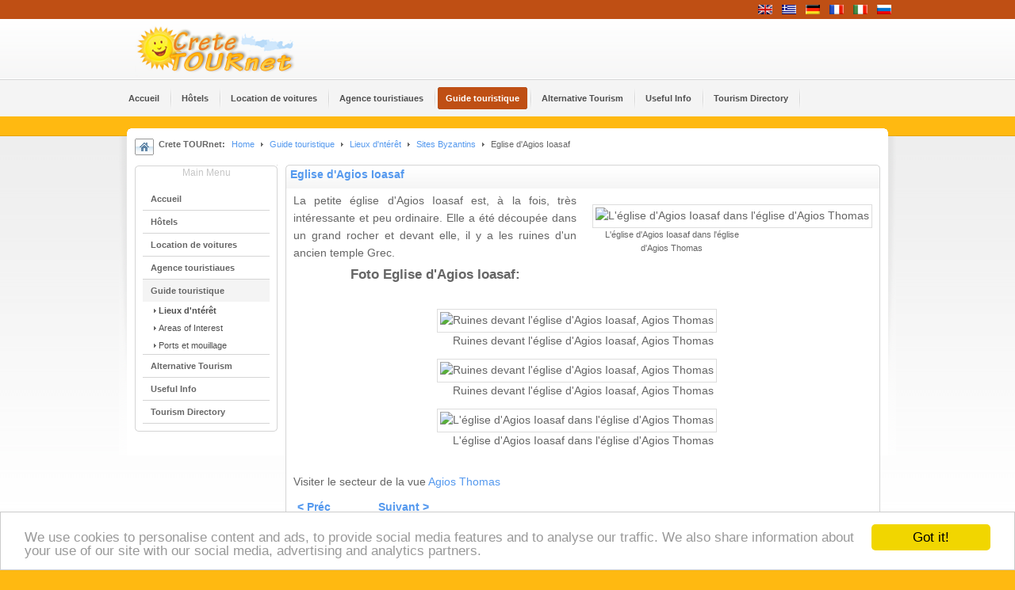

--- FILE ---
content_type: text/html; charset=utf-8
request_url: https://www.crete.tournet.gr/fr/crete-guide/sights/8-byzantine-sights/1490-agios-ioasaf-church-in-agios-thomas
body_size: 19260
content:
 
<!DOCTYPE html PUBLIC "-//W3C//DTD XHTML 1.0 Transitional//EN" "http://www.w3.org/TR/xhtml1/DTD/xhtml1-transitional.dtd">

<html xmlns="http://www.w3.org/1999/xhtml" xml:lang="fr-fr" lang="fr-fr">
<head>
<link rel="stylesheet" href="https://www.crete.tournet.gr/templates/system/css/system.css" type="text/css" />
<link rel="stylesheet" href="https://www.crete.tournet.gr/templates/system/css/general.css" type="text/css" />
<link rel="stylesheet" href="https://www.crete.tournet.gr/templates/ja_tube/css/own.css" type="text/css" />
  <base href="https://www.crete.tournet.gr/crete-guide/sights/8-byzantine-sights/1490-agios-ioasaf-church-in-agios-thomas" />
  <meta http-equiv="content-type" content="text/html; charset=utf-8" />
  <meta name="robots" content="index, follow" />
  <meta name="keywords" content="Hôtels, appartements à louer,chambres a louer,location de voiture, moto, voiture, Crète, La Canée, Paleochora, Héraklion, Rethymnon, Ierapetra, Plakias" />
  <meta name="title" content="Eglise d'Agios Ioasaf" />
  <meta name="author" content="Administrator" />
  <meta name="html_title" content="Agios Ioasaf Church in Agios Thomas - Byzantine Sights in Crete, Chania, Rethymnon, Heraklion, Lasithi" />
  <meta name="meta_description" content="Agios Ioasaf Church in Agios Thomas. Byzantine Sights in Crete. Attractions, sights and photos in Chania, Rethymnon, Heraklion, Lasithi, Crete, Greece." />
  <meta name="meta_keywords" content="Agios Ioasaf Church in Agios Thomas, byzantine sights in crete, holidays chania hotels, chania travel guide, map of chania, chania car rental, hotels chania villas, rooms chania apartments, car rental chania, bike rental chania, car hire chania, heraklion, rethymnon,  agios nikolaos, crete, greece" />
  <meta name="description" content="Guide touristique de Crète. Hôtels et appartement à louer,location de voiture, cartes, plages, ports,lieux d´intérêt, photos." />
  <meta name="generator" content="Joomla! 1.5 - Open Source Content Management" />
  <title>Eglise d'Agios Ioasaf - Hôtels, Location de voitures - Crète Grèce</title>
  <link href="/templates/ja_tube/favicon.ico" rel="shortcut icon" type="image/x-icon" />
  <script type="text/javascript" src="/media/system/js/mootools.js"></script>
  <script type="text/javascript" src="/media/system/js/caption.js"></script>
  <script type="text/javascript">
		window.addEvent('domready', function(){ var JTooltips = new Tips($$('.hasTip'), { maxTitleChars: 50, fixed: false}); });
  </script>
  <link type='text/css' href='https://www.crete.tournet.gr/plugins/content/ja_tabs/ja_tabs.css' rel="stylesheet"/>



<!-- Menu head -->

			<link href="https://www.crete.tournet.gr/templates/ja_tube/ja_menus/ja_cssmenu/ja.cssmenu.css" rel="stylesheet" type="text/css" />
			<!--<link href="http://www.crete.tournet.gr/templates/ja_tube/css/own.css" rel="stylesheet" type="text/css" />-->
			<script src="//www.crete.tournet.gr/templates/ja_tube/js/own.js" language="javascript" type="text/javascript"></script>
			<!--<link rel="stylesheet" href="https://www.crete.tournet.gr/templates/ja_tube/css/addons.css" type="text/css" />-->
<!--<link rel="stylesheet" href="https://www.crete.tournet.gr/templates/ja_tube/css/template.css" type="text/css" />-->
<!--<link rel="stylesheet" href="https://www.crete.tournet.gr/templates/ja_tube/css/ja.news.css" type="text/css" />-->
<!--<link rel="stylesheet" href="https://www.crete.tournet.gr/templates/ja_tube/css/ja.contentslider.css" type="text/css" />-->
<!--<link href="https://www.crete.tournet.gr/templates/ja_tube/css/colors/blue.css" rel="stylesheet" type="text/css" />-->
<!-- Begin Cookie Consent plugin by Silktide - http://silktide.com/cookieconsent -->
<script type="text/javascript">
    window.cookieconsent_options = {"message":"We use cookies to personalise content and ads, to provide social media features and to analyse our traffic. We also share information about your use of our site with our social media, advertising and analytics partners.","dismiss":"Got it!","learnMore":"","link":"","theme":"light-bottom"};
</script>

<script type="text/javascript" src="//cdnjs.cloudflare.com/ajax/libs/cookieconsent2/1.0.9/cookieconsent.min.js"></script>
<!-- End Cookie Consent plugin -->

</head>

<body id="bd" class="  fs3">
<a name="Top" id="Top"></a>
<!-- Pro HEADER -->
<div id="ja-header-pro" class="wrap">
  <div class="main clearfix">
        <div id="ja-flags">
      <div id="jflanguageselection"><div class="rawimages"><span><a href="https://www.crete.tournet.gr/en/crete-guide/sights-crete/8-byzantine-sights/1490-agios-ioasaf-church-in-agios-thomas"><img src="/components/com_joomfish/images/flags/en.gif" alt="English" title="English" /></a></span><span><a href="https://www.crete.tournet.gr/el/crete-guide/sights-crete/8-byzantine-sights/1490-agios-ioasaf-church-in-agios-thomas"><img src="/components/com_joomfish/images/flags/el.gif" alt="Greek" title="Greek" /></a></span><span><a href="https://www.crete.tournet.gr/de/crete-guide/sights/8-byzantine-sights/1490-agios-ioasaf-church-in-agios-thomas"><img src="/components/com_joomfish/images/flags/de.gif" alt="Deutsch" title="Deutsch" /></a></span><span id="active_language"><a href="https://www.crete.tournet.gr/fr/crete-guide/sights/8-byzantine-sights/1490-agios-ioasaf-church-in-agios-thomas"><img src="/components/com_joomfish/images/flags/fr.gif" alt="French" title="French" /></a></span><span><a href="https://www.crete.tournet.gr/it/crete-guide/curiosita-crete/8-byzantine-sights/1490-agios-ioasaf-church-in-agios-thomas"><img src="/components/com_joomfish/images/flags/it.gif" alt="Italian" title="Italian" /></a></span><span><a href="https://www.crete.tournet.gr/ru/crete-guide/sights-crete/8-byzantine-sights/1490-agios-ioasaf-church-in-agios-thomas"><img src="/components/com_joomfish/images/flags/ru.gif" alt="Russian" title="Russian" /></a></span></div></div><!--Joom!fish V2.0.2 ()-->
<!-- &copy; 2003-2009 Think Network, released under the GPL. -->
<!-- More information: at http://www.joomfish.net -->

    </div>
      

    	
   
  </div>
</div>
<!-- //Pro HEADER -->
<!-- HEADER -->
<div id="ja-header" class="wrap">
  <div class="main clearfix">
  
  	  	<h2 class="logo"><a href="/index.php" title="Crete TOURnet - Greece"><span>Crete TOURnet - Greece</span></a></h2>
  	

  	
       
  </div>
</div>
<!-- //HEADER -->

<!-- MAIN NAVIGATION -->
<div id="ja-mainnav" class="wrap">  	
  <div class="main clearfix">
		<ul class="no-display">
			<li><a href="/crete-guide/sights/8-byzantine-sights/1490-agios-ioasaf-church-in-agios-thomas?lang=fr#ja-content" title="Skip to content">Skip to content</a></li>
		</ul>
    
		<ul id="ja-cssmenu" class="clearfix">
<li ><a href="https://www.crete.tournet.gr/" class="menu-item0 first-item" id="menu1" title="Accueil"><span class="menu-title">Accueil</span></a></li> 
<li class="havechild"><a href="/fr/hotels" class="menu-item1" id="menu29" title="Hôtels"><span class="menu-title">Hôtels</span></a><ul><li class="havesubchild"><a class=" first-item" id="menu121" title="Ηébergements Par Zone"><span class="menu-title">Ηébergements Par Zone</span></a><ul><li ><a href="/fr/hotels/chania" class=" first-item" id="menu70" title="Hotêls à la Canée"><span class="menu-title">Hotêls à la Canée</span></a></li> 
<li ><a href="/fr/hotels/rethymnon"  id="menu71" title="Hôtels à Réthymnon"><span class="menu-title">Hôtels à Réthymnon</span></a></li> 
<li ><a href="/fr/hotels/heraklion"  id="menu72" title="Hôtels à Héraklion"><span class="menu-title">Hôtels à Héraklion</span></a></li> 
<li ><a href="/fr/hotels/lasithi" class=" last-item" id="menu73" title="Hôtels à Lasithi"><span class="menu-title">Hôtels à Lasithi</span></a></li> 
</ul></li> 
<li class="havesubchild"><a  id="menu122" title="Ηébergements Par Type"><span class="menu-title">Ηébergements Par Type</span></a><ul><li ><a href="/fr/hotels/accommodation" class=" first-item" id="menu123" title="Hôtels"><span class="menu-title">Hôtels</span></a></li> 
<li ><a href="/fr/hotels/traditional"  id="menu124" title="Auberges traditinnels"><span class="menu-title">Auberges traditinnels</span></a></li> 
<li ><a href="/fr/hotels/rooms"  id="menu125" title="Studios"><span class="menu-title">Studios</span></a></li> 
<li ><a href="/fr/hotels/studios"  id="menu126" title="Appartements Meublés"><span class="menu-title">Appartements Meublés</span></a></li> 
<li ><a href="/fr/hotels/villas"  id="menu127" title="Villas"><span class="menu-title">Villas</span></a></li> 
<li ><a href="/fr/hotels/apartments" class=" last-item" id="menu128" title="Appartements"><span class="menu-title">Appartements</span></a></li> 
</ul></li> 
<li ><a href="/fr/hotels/crete-hotels-map" class=" last-item" id="menu117" title="Crète Hôtels Carte"><span class="menu-title">Crète Hôtels Carte</span></a></li> 
</ul></li> 
<li class="havechild"><a href="/fr/rent-car" class="menu-item2" id="menu38" title="Location de voitures"><span class="menu-title">Location de voitures</span></a><ul><li ><a href="/fr/rent-car/chania" class=" first-item" id="menu129" title="Location de voitures à la Canée"><span class="menu-title">Location de voitures à la Canée</span></a></li> 
<li ><a href="/fr/rent-car/rethymnon"  id="menu130" title="Location de voitures à la Réthymnon"><span class="menu-title">Location de voitures à la Réthymnon</span></a></li> 
<li ><a href="/fr/rent-car/heraklion"  id="menu131" title="Location de voitures à la Héraklion"><span class="menu-title">Location de voitures à la Héraklion</span></a></li> 
<li ><a href="/fr/rent-car/lasithi" class=" last-item" id="menu132" title="Location de voitures à la Lasithi"><span class="menu-title">Location de voitures à la Lasithi</span></a></li> 
</ul></li> 
<li ><a href="/fr/agencies" class="menu-item3" id="menu39" title="Agence touristiaues"><span class="menu-title">Agence touristiaues</span></a></li> 
<li class="havechild active"><a href="/fr/crete-guide" class="menu-item4 active" id="menu30" title="Guide touristique"><span class="menu-title">Guide touristique</span></a><ul><li class="active"><a href="/fr/crete-guide/sights" class=" active first-item" id="menu31" title="Lieux d'ntérêt "><span class="menu-title">Lieux d'ntérêt </span></a></li> 
<li ><a href="/fr/crete-guide/areas"  id="menu35" title="Areas of Interest"><span class="menu-title">Areas of Interest</span></a></li> 
<li ><a href="/fr/crete-guide/harbours" class=" last-item" id="menu33" title="Ports et mouillage"><span class="menu-title">Ports et mouillage</span></a></li> 
</ul></li> 
<li class="havechild"><a href="/fr/alternative-tourism" class="menu-item5" id="menu52" title="Alternative Tourism"><span class="menu-title">Alternative Tourism</span></a><ul><li ><a href="/fr/alternative-tourism/agrotourism-crete" class=" first-item" id="menu53" title="Agrotourisme en Crète"><span class="menu-title">Agrotourisme en Crète</span></a></li> 
<li ><a href="/fr/alternative-tourism/outdoor-activities"  id="menu54" title="Activités"><span class="menu-title">Activités</span></a></li> 
<li ><a href="/fr/alternative-tourism/cretan-diet"  id="menu56" title="Alimentation Crétoise"><span class="menu-title">Alimentation Crétoise</span></a></li> 
<li ><a href="/fr/alternative-tourism/naturism-crete" class=" last-item" id="menu55" title="Nudisme en Crète"><span class="menu-title">Nudisme en Crète</span></a></li> 
</ul></li> 
<li class="havechild"><a href="/fr/useful-info" class="menu-item6" id="menu51" title="Useful Info"><span class="menu-title">Useful Info</span></a><ul><li ><a href="/fr/useful-info/crete-maps" class=" first-item" id="menu62" title="Cartes"><span class="menu-title">Cartes</span></a></li> 
<li ><a href="/fr/useful-info/weather-crete"  id="menu57" title="Météo en Crète"><span class="menu-title">Météo en Crète</span></a></li> 
<li ><a href="/fr/useful-info/transportation-crete"  id="menu61" title="Transport"><span class="menu-title">Transport</span></a></li> 
<li ><a href="/fr/useful-info/greek-glossary" class=" last-item" id="menu63" title="Glossaire"><span class="menu-title">Glossaire</span></a></li> 
</ul></li> 
<li ><a href="/fr/tourism-directory" class="menu-item7 last-item" id="menu36" title="Tourism Directory"><span class="menu-title">Tourism Directory</span></a></li> 
</ul>	</div>
</div>
<!-- //MAIN NAVIGATION -->

<!-- BANNER TOP -->
<div id="ja-banner-top" class="wrap" style="height:15px;">

</div>
<!-- //BANNER TOP -->

<!-- CONTAINER -->
<div id="ja-container-fr" class="wrap">
	<div class="wrap">
  	<div class="main clearfix"><div class="innerpad clearfix">

        <div class="top_banner_list">

            
        
        </div>

  				
		<!-- PATHWAY -->
    <div id="ja-pathway">
      <div class="ja-pathway-text">
      	<strong>Crete TOURnet:</strong><span class="breadcrumbs pathway">
<a href="https://www.crete.tournet.gr/" class="pathway">Home</a> <img src="/templates/ja_tube/images/arrow.png" alt=""  /> <a href="/fr/crete-guide" class="pathway">Guide touristique</a> <img src="/templates/ja_tube/images/arrow.png" alt=""  /> <a href="/fr/crete-guide/sights" class="pathway">Lieux d'ntérêt </a> <img src="/templates/ja_tube/images/arrow.png" alt=""  /> <a href="/fr/crete-guide/sights/8-byzantine-sights" class="pathway">Sites Byzantins</a> <img src="/templates/ja_tube/images/arrow.png" alt=""  /> Eglise d'Agios Ioasaf</span>

      </div>
    </div>
    <!-- //PATHWAY -->
    
    
    
    <div id="ja-mainbody" class="clearfix">
    
    	<div id="ja-body">
    	
	    		      <!-- LEFT COLUMN -->
	      <div id="ja-col1">
	   		<div class="innerpad">
							        
	        			<div class="ja-box-br module_clear">
		<div class="ja-box-bl"><div class="ja-box-tr"><div class="ja-box-tl">
							<h3><span>Main Menu</span></h3>
						<div class="ja-box-ct clearfix">
			<ul class="menu"><li class="item1"><a href="https://www.crete.tournet.gr/"><span>Accueil</span></a></li><li class="parent item29"><a href="/fr/hotels"><span>Hôtels</span></a></li><li class="parent item38"><a href="/fr/rent-car"><span>Location de voitures</span></a></li><li class="item39"><a href="/fr/agencies"><span>Agence touristiaues</span></a></li><li class="parent active item30"><a href="/fr/crete-guide"><span>Guide touristique</span></a><ul><li id="current" class="active item31"><a href="/fr/crete-guide/sights"><span>Lieux d'ntérêt </span></a></li><li class="item35"><a href="/fr/crete-guide/areas"><span>Areas of Interest</span></a></li><li class="item33"><a href="/fr/crete-guide/harbours"><span>Ports et mouillage</span></a></li></ul></li><li class="parent item52"><a href="/fr/alternative-tourism"><span>Alternative Tourism</span></a></li><li class="parent item51"><a href="/fr/useful-info"><span>Useful Info</span></a></li><li class="item36"><a href="/fr/tourism-directory"><span>Tourism Directory</span></a></li></ul>			</div>
		</div></div></div></div>
	
	        </div>
	      </div>
	      <!-- //LEFT COLUMN -->
	      	      
		<div id="ja-content">
			<div class="ja-content-top">
				<div class="ja-content-bot clearfix">
					<div id="ja-current-content">

<h2 class="contentheading"><a href="/fr/crete-guide/sights/8-byzantine-sights/1490-agios-ioasaf-church-in-agios-thomas" class="contentpagetitle">Eglise d'Agios Ioasaf</a></h2>




<div class="article-content">
<div style="float:right; clear:both; padding:5px 0px 5px 5px;border: 0px solid #afafaf; margin-left:15px; text-align:center; margin-bottom:10px; margin-top:10px;"><img src="https://images.tournet.gr/photos/1457/054.jpg" alt="L'église d'Agios Ioasaf dans l'église d'Agios Thomas" style="margin: 0px; float: center;" width="200px"/><br/><div style="font-size:11px;width:200px;text-align:center;">L'église d'Agios Ioasaf dans l'église d'Agios Thomas</div></div><div style="margin-top:10px; text-align:justify;"><div class=Content>La petite église d'Agios Ioasaf  est, à la fois, très intéressante et peu ordinaire. Elle a été découpée dans un grand rocher et devant elle, il y a les ruines d'un ancien temple Grec. </div><div class=Content></div></div><div style="margin:0px auto; text-align:center;"><h3>Foto Eglise d'Agios Ioasaf:</h3><br/><div style="margin:4px 4px 8px 4px;"><img src="https://images.tournet.gr/photos/1457/056.jpg" alt="Ruines devant l'église d'Agios Ioasaf, Agios Thomas"/><br /><span>Ruines devant l'église d'Agios Ioasaf, Agios Thomas</span></div><div style="margin:4px 4px 8px 4px;"><img src="https://images.tournet.gr/photos/1457/055.jpg" alt="Ruines devant l'église d'Agios Ioasaf, Agios Thomas"/><br /><span>Ruines devant l'église d'Agios Ioasaf, Agios Thomas</span></div><div style="margin:4px 4px 8px 4px;"><img src="https://images.tournet.gr/photos/1457/054.jpg" alt="L'église d'Agios Ioasaf dans l'église d'Agios Thomas"/><br /><span>L'église d'Agios Ioasaf dans l'église d'Agios Thomas</span></div></div><div>&nbsp;</div><div>Visiter le secteur de la vue&nbsp;<a href="/fr/crete-guide/areas/49-heraklion-iraklion/4040-agios-thomas">Agios Thomas</a></div></p>
			<table align="center" class="pagenav">
			<tr>
				<th class="pagenav_prev">
					<a href="/fr/crete-guide/sights/8-byzantine-sights/1499-agios-nikolaos-church-in-neo-horio">&lt; Préc</a>
				</th>
				<td width="50">
					&nbsp;
				</td>
				<th class="pagenav_next">
					<a href="/fr/crete-guide/sights/8-byzantine-sights/1489-agios-ioannis-church-in-kastelli-pediada">Suivant &gt;</a>
				</th>
			</tr>
			</table></div>


<span class="article_separator">&nbsp;</span>
</div>
				</div>
			</div>
		
		</div>
     
    	</div>
    
    	    </div>
			
		</div></div>
	</div>
</div>
<!-- //CONTAINER -->

<!--
-->

	
<!-- FOOTER -->
<div id="ja-footer" class="wrap">
	

		  <ul id="mainlevel-nav"><li><a href="/fr/home" class="mainlevel-nav" >Accueil</a></li><li><a href="/fr/add-your-hotel" class="mainlevel-nav" >Join Crete TOURnet</a></li><li><a href="/fr/advertising" class="mainlevel-nav" >Advertising</a></li><li><a href="/fr/mybrochure" class="mainlevel-nav" >Ma Brochure</a></li><li><a href="/fr/login" class="mainlevel-nav" >Login</a></li><li><a href="/fr/travel-news" class="mainlevel-nav" >Travel News</a></li><li><a href="/fr/crete-search" class="mainlevel-nav" >Search</a></li><li><a href="http://cretetournet.blogspot.com" target="_blank" class="mainlevel-nav" >Crete Blog</a></li><li><a href="/fr/crete-feeds" class="mainlevel-nav" >RSS Feeds</a></li><li><a href="/fr/sitemap" class="mainlevel-nav" >Sitemap</a></li><li><a href="/fr/contact" class="mainlevel-nav" >Contact Us</a></li></ul>
		  


	
</div>
<!-- //FOOTER -->


<!--
<script type="text/javascript">

  var _gaq = _gaq || [];
  _gaq.push(['_setAccount', 'UA-240917-1']);
  _gaq.push(['_trackPageview']);
_gaq.push(['_trackPageLoadTime']);

  (function() {
    var ga = document.createElement('script'); ga.type = 'text/javascript'; ga.async = true;
    ga.src = ('https:' == document.location.protocol ? 'https://ssl' : 'http://www') + '.google-analytics.com/ga.js';
    var s = document.getElementsByTagName('script')[0]; s.parentNode.insertBefore(ga, s);
  })();

</script>
-->
</body>

</html>


--- FILE ---
content_type: text/css; charset=utf-8
request_url: https://www.crete.tournet.gr/plugins/content/ja_tabs/ja_tabs.css
body_size: 464
content:
.ja-tabswrap{padding:0;margin:0;}.container{position:relative;overflow:hidden;height:100%;z-index:10;}.ja-tabswrap div.ja-tab-subcontent{padding:0px;}.ja-tabswrap div.ja-tab-content{position:absolute;border:none;z-index:100;padding:0;width:100%;}.ja-tabswrap .ja-tab-content ul{margin:0 !important;padding:0 !important;}.ja-tabswrap .ja-tab-content li{padding:4px 0 6px;margin:0;background:none;}.ja-tabs-title-top{position:relative;z-index:10;}.ja-tabs-title-top ul.ja-tabs-title{margin:0;padding:0;position:absolute;}* html .ja-tabs-title-top ul.ja-tabs-title{bottom:-1px;}.ja-tabs-title-top ul.ja-tabs-title li{float:left;background:none;margin:0;padding:0;cursor:pointer;display:block;}.ja-tab-panels-top{position:relative;clear:both;overflow:hidden;bottom:0;left:0px;width:100%;z-index:1;}*+html .ja-tab-panels-top{}.ja-tabs-title-left{float:left;}.ja-tabs-title-left ul.ja-tabs-title{margin:0;padding:0;top:10px;left:0px;width:100%;}.ja-tabs-title-left ul.ja-tabs-title li{margin:0px 0 0 1px;padding:0;cursor:pointer;display:block;}.ja-tab-panels-left{position:relative;overflow:hidden;top:5px;height:100%;left:10px;}.ja-tabs-title-right{position:relative;float:right;height:100%;}.ja-tabs-title-right ul.ja-tabs-title{margin:0;padding:0;position:absolute;top:10px;right:0;width:100%;}.ja-tabs-title-right ul.ja-tabs-title li{margin:0 0 0 1px;padding:0;cursor:pointer;display:block;}.ja-tab-panels-right{position:relative;overflow:hidden;top:5px;height:100%;}.ja-tabs-title-bottom{}.ja-tabs-title-bottom ul.ja-tabs-title{margin:0;padding:0;position:absolute;}* html .ja-tabs-title-bottom ul.ja-tabs-title{top:-1px;}.ja-tabs-title-bottom ul.ja-tabs-title li{float:left;margin:0;padding:0;cursor:pointer;display:block;}.ja-tab-panels-bottom{position:relative;clear:both;overflow:hidden;top:0;width:100%;left:10px;right:0px;z-index:1;}

--- FILE ---
content_type: text/javascript; charset=utf-8
request_url: https://www.crete.tournet.gr/media/system/js/caption.js
body_size: 461
content:
var JCaption=new Class({initialize:function(selector)
{this.selector=selector;var images=$$(selector);images.each(function(image){this.createCaption(image);},this);},createCaption:function(element)
{var caption=document.createTextNode(element.title);var container=document.createElement("div");var text=document.createElement("p");var width=element.getAttribute("width");var align=element.getAttribute("align");if(!width){width=element.width;}
if(!align)
align=element.getStyle("float");if(!align)
align=element.style.styleFloat;if(align==""){align="none";}
text.appendChild(caption);text.className=this.selector.replace('.','_');element.parentNode.insertBefore(container,element);container.appendChild(element);if(element.title!=""){container.appendChild(text);}
container.className=this.selector.replace('.','_');container.className=container.className+" "+align;container.setAttribute("style","float:"+align);container.style.width=width+"px";}});document.caption=null;window.addEvent('load',function(){var caption=new JCaption('img.caption')
document.caption=caption});